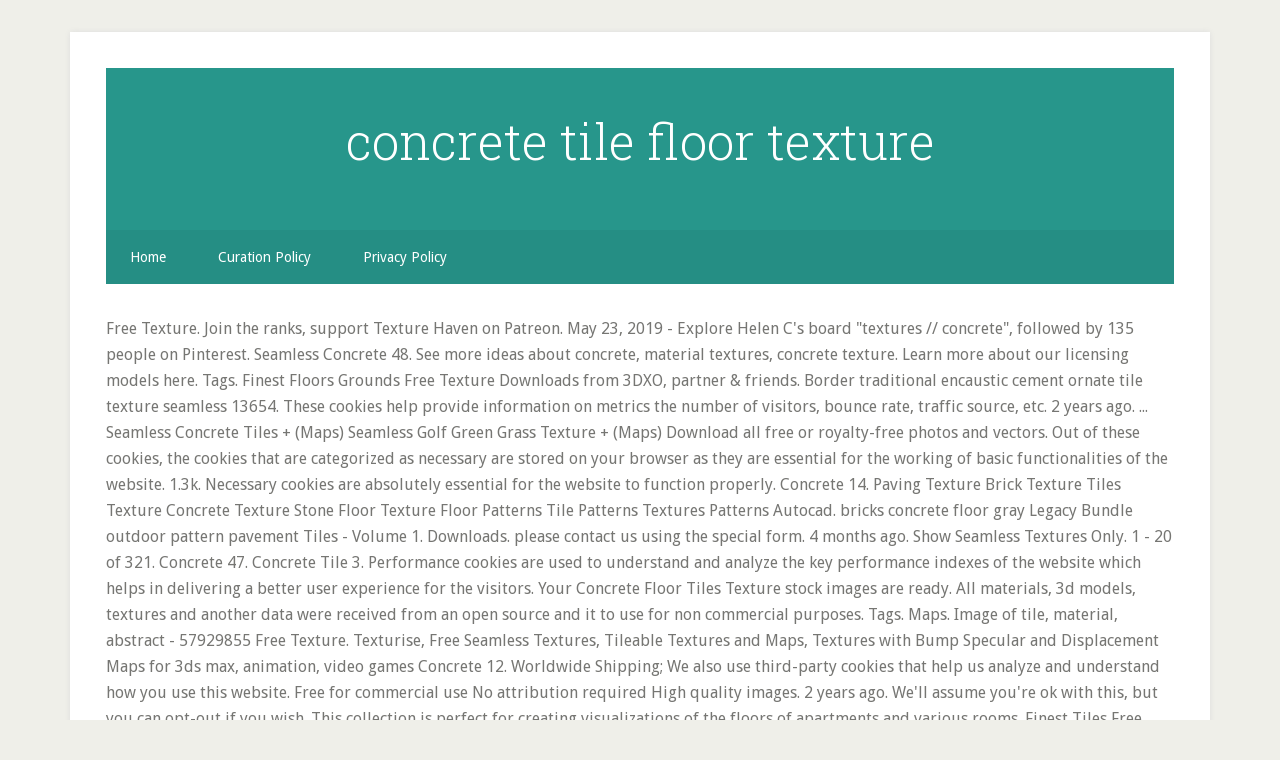

--- FILE ---
content_type: text/html; charset=UTF-8
request_url: https://warszawa-rolety.pl/viewtopic/0c8671-concrete-tile-floor-texture
body_size: 5708
content:
<!DOCTYPE html>
<html lang="en">
<head>
<meta charset="utf-8"/>
<meta content="width=device-width, initial-scale=1" name="viewport"/>
<title>concrete tile floor texture</title>
<link href="//fonts.googleapis.com/css?family=Droid+Sans%3A400%2C700%7CRoboto+Slab%3A400%2C300%2C700&amp;ver=3.2.4" id="google-fonts-css" media="all" rel="stylesheet" type="text/css"/>
<style rel="stylesheet" type="text/css">html{font-family:sans-serif;-ms-text-size-adjust:100%;-webkit-text-size-adjust:100%}body{margin:0}footer,header,nav{display:block}a{background-color:transparent;-webkit-text-decoration-skip:objects}a:active,a:hover{outline-width:0}::-webkit-input-placeholder{color:inherit;opacity:.54}::-webkit-file-upload-button{-webkit-appearance:button;font:inherit}html{-webkit-box-sizing:border-box;-moz-box-sizing:border-box;box-sizing:border-box}*,:after,:before{box-sizing:inherit}.nav-secondary:before,.site-container:before,.site-footer:before,.site-header:before,.site-inner:before,.wrap:before{content:" ";display:table}.nav-secondary:after,.site-container:after,.site-footer:after,.site-header:after,.site-inner:after,.wrap:after{clear:both;content:" ";display:table}html{font-size:62.5%}body>div{font-size:1.6rem}body{background-color:#efefe9;color:#767673;font-family:'Droid Sans',sans-serif;font-size:16px;font-size:1.6rem;font-weight:300;line-height:1.625}a{-webkit-transition:all .1s ease-in-out;-moz-transition:all .1s ease-in-out;-ms-transition:all .1s ease-in-out;-o-transition:all .1s ease-in-out;transition:all .1s ease-in-out}::-moz-selection{background-color:#333;color:#fff}::selection{background-color:#333;color:#fff}a{color:#27968b;text-decoration:none}a:focus,a:hover{color:#222;text-decoration:underline;-webkit-text-decoration-style:dotted;text-decoration-style:dotted}p{margin:0 0 16px;padding:0}ul{margin:0;padding:0}::-moz-placeholder{color:#6a6a6a;opacity:1}::-webkit-input-placeholder{color:#6a6a6a}.site-container-wrap{background-color:#fff;box-shadow:0 0 5px #ddd;margin:32px auto;max-width:1140px;overflow:hidden;padding:36px}.site-inner{clear:both;padding-top:32px}.wrap{margin:0 auto;max-width:1140px}:focus{color:#333;outline:#ccc solid 1px}.site-header{background-color:#27968b;padding:48px;overflow:hidden}.title-area{float:left;width:320px}.site-title{font-family:'Roboto Slab',sans-serif;font-size:50px;font-size:5rem;line-height:1;margin:0 0 16px}.site-title a,.site-title a:focus,.site-title a:hover{color:#fff;text-decoration:none}.header-full-width .site-title,.header-full-width .title-area{text-align:center;width:100%}.genesis-nav-menu{clear:both;font-size:14px;font-size:1.4rem;line-height:1;width:100%}.genesis-nav-menu .menu-item{display:block}.genesis-nav-menu>.menu-item{display:inline-block;text-align:left}.genesis-nav-menu a{color:#fff;display:block;padding:20px 24px;position:relative;text-decoration:none}.genesis-nav-menu a:focus,.genesis-nav-menu a:hover{outline-offset:-1px}.genesis-nav-menu a:focus,.genesis-nav-menu a:hover,.genesis-nav-menu li>a:focus,.genesis-nav-menu li>a:hover{background-color:#fff;color:#767673}.genesis-nav-menu .menu-item:hover{position:static}.nav-secondary{background-color:#27968b;color:#fff}.nav-secondary .wrap{background-color:rgba(0,0,0,.05)}.menu .menu-item:focus{position:static}.site-footer{background-color:#27968b;color:#fff;font-size:12px;font-size:1.2rem;padding:36px;text-align:center}.site-footer p{margin-bottom:0}@media only screen and (max-width:1139px){.site-container-wrap,.wrap{max-width:960px}}@media only screen and (max-width:1023px){.site-container-wrap,.wrap{max-width:772px}.title-area{width:100%}.site-header{padding:20px 0}.site-header .title-area{padding:0 20px}.genesis-nav-menu li{float:none}.genesis-nav-menu,.site-footer p,.site-title{text-align:center}.genesis-nav-menu a{padding:20px 16px}.site-footer{padding:20px}}@media only screen and (max-width:767px){body{font-size:14px;font-size:1.4rem}.site-container-wrap{padding:20px 5%;width:94%}.site-title{font-size:32px;font-size:3.2rem}}p.has-drop-cap:not(:focus):first-letter{float:left;font-size:8.4em;line-height:.68;font-weight:100;margin:.05em .1em 0 0;text-transform:uppercase;font-style:normal}p.has-drop-cap:not(:focus):after{content:"";display:table;clear:both;padding-top:14px}/*! This file is auto-generated */@font-face{font-family:'Droid Sans';font-style:normal;font-weight:400;src:local('Droid Sans Regular'),local('DroidSans-Regular'),url(http://fonts.gstatic.com/s/droidsans/v12/SlGVmQWMvZQIdix7AFxXkHNSaA.ttf) format('truetype')}@font-face{font-family:'Droid Sans';font-style:normal;font-weight:700;src:local('Droid Sans Bold'),local('DroidSans-Bold'),url(http://fonts.gstatic.com/s/droidsans/v12/SlGWmQWMvZQIdix7AFxXmMh3eDs1Yg.ttf) format('truetype')}@font-face{font-family:'Roboto Slab';font-style:normal;font-weight:300;src:url(http://fonts.gstatic.com/s/robotoslab/v11/BngbUXZYTXPIvIBgJJSb6s3BzlRRfKOFbvjo0oSmb2Rm.ttf) format('truetype')}@font-face{font-family:'Roboto Slab';font-style:normal;font-weight:400;src:url(http://fonts.gstatic.com/s/robotoslab/v11/BngbUXZYTXPIvIBgJJSb6s3BzlRRfKOFbvjojISmb2Rm.ttf) format('truetype')}@font-face{font-family:'Roboto Slab';font-style:normal;font-weight:700;src:url(http://fonts.gstatic.com/s/robotoslab/v11/BngbUXZYTXPIvIBgJJSb6s3BzlRRfKOFbvjoa4Omb2Rm.ttf) format('truetype')}</style>
</head>
<body class="custom-background header-full-width content-sidebar" itemscope="" itemtype="https://schema.org/WebPage"><div class="site-container"><div class="site-container-wrap"><header class="site-header" itemscope="" itemtype="https://schema.org/WPHeader"><div class="wrap"><div class="title-area"><p class="site-title" itemprop="headline"><a href="#">concrete tile floor texture</a></p></div></div></header><nav aria-label="Secondary" class="nav-secondary" id="genesis-nav-secondary" itemscope="" itemtype="https://schema.org/SiteNavigationElement"><div class="wrap"><ul class="menu genesis-nav-menu menu-secondary js-superfish" id="menu-main"><li class="menu-item menu-item-type-custom menu-item-object-custom menu-item-home menu-item-55" id="menu-item-55"><a href="#" itemprop="url"><span itemprop="name">Home</span></a></li>
<li class="menu-item menu-item-type-post_type menu-item-object-page menu-item-56" id="menu-item-56"><a href="#" itemprop="url"><span itemprop="name">Curation Policy</span></a></li>
<li class="menu-item menu-item-type-post_type menu-item-object-page menu-item-57" id="menu-item-57"><a href="#" itemprop="url"><span itemprop="name">Privacy Policy</span></a></li>
</ul></div></nav><div class="site-inner">
Free Texture. Join the ranks, support Texture Haven on Patreon. May 23, 2019 - Explore Helen C's board "textures // concrete", followed by 135 people on Pinterest. Seamless Concrete 48. See more ideas about concrete, material textures, concrete texture. Learn more about our licensing models here. Tags. Finest Floors Grounds Free Texture Downloads from 3DXO, partner & friends. Border traditional encaustic cement ornate tile texture seamless 13654. These cookies help provide information on metrics the number of visitors, bounce rate, traffic source, etc. 2 years ago. ... Seamless Concrete Tiles + (Maps) Seamless Golf Green Grass Texture + (Maps) Download all free or royalty-free photos and vectors. Out of these cookies, the cookies that are categorized as necessary are stored on your browser as they are essential for the working of basic functionalities of the website. 1.3k. Necessary cookies are absolutely essential for the website to function properly. Concrete 14. Paving Texture Brick Texture Tiles Texture Concrete Texture Stone Floor Texture Floor Patterns Tile Patterns Textures Patterns Autocad. bricks concrete floor gray Legacy Bundle outdoor pattern pavement Tiles - Volume 1. Downloads. 	please contact us using the special form. 4 months ago. Show Seamless Textures Only. 	1 - 20 of 321. Concrete 47. Concrete Tile 3. Performance cookies are used to understand and analyze the key performance indexes of the website which helps in delivering a better user experience for the visitors. Your Concrete Floor Tiles Texture stock images are ready. All materials, 3d models, textures and another data were received from an open source and it to use for non commercial purposes. Tags. Maps. Image of tile, material, abstract - 57929855 Free Texture. Texturise, Free Seamless Textures, Tileable Textures and Maps, Textures with Bump Specular and Displacement Maps for 3ds max, animation, video games Concrete 12. Worldwide Shipping; We also use third-party cookies that help us analyze and understand how you use this website.  Free for commercial use No attribution required High quality images. 2 years ago. We'll assume you're ok with this, but you can opt-out if you wish. This collection is perfect for creating visualizations of the floors of apartments and various rooms. Finest Tiles Free Texture Downloads from 3DXO, partner & friends. Also Included In. Parquet, concrete, tile, self-leveling floor. Downloads. Industrial Style concrete floors tiles textures seamless. Concrete Tile 1. Free floor and flooring seamless texture for 3d design and visualisation. Checkerboard cement floor tile texture seamless 13433. Find over 100+ of the best free concrete texture images. High resolution and quality floor texture for free downloading. Low-res sample (658px x 760px) Checkerboard cement floor tile texture seamless 13432 Find & Download Free Graphic Resources for Tile Texture. Home. 29,000+ Vectors, Stock Photos & PSD files. This category only includes cookies that ensures basic functionalities and security features of the website. Old concrete tiles texture seamless 21401 Low-res sample (707px x 707px) png | 774.4 KB – Download. Concrete 11.  Downloads. 100% Free High Quality Textures for Everyone. Finest Concrete Free Texture Downloads from 3DXO, partner & friends. Checkerboard cement floor tile texture seamless 13434. Free Texture. Also Included In. Free for commercial use High Quality Images This makes the texture non-useful and wasted. Texturise, Free Seamless Textures, Tileable Textures and Maps, ... Displacement Maps for 3ds max, animation, video games. Find & Download Free Graphic Resources for Floor Texture. Download all PBR maps and use them even for commercial projects. In our website you can find free tileable textures, 3d models, material and lessons for 3d design and visualisation. You also have the option to opt-out of these cookies. 4 months ago. Find the best free images about Floor texture. Floor Texture 2. 2 years ago. These cookies do not store any personal information. But opting out of some of these cookies may have an effect on your browsing experience. Individual textures are delivered via digital download only. 2016 © 3DJungle. Photo about Concrete texture floor tile background. 4 months ago. The section presents the textures for floors with different floor coverings: parquet, laminate, linoleum, tile and others. That’s why many designers use seamless textures in order to resolve this problem. Using a high-grade sandpaper on the dampened surface (to keep dust at bay), and gently sand away the top microlayer of concrete to reveal a fresh layer with revived colors. If you have any questions or suggestions for improving our website, This website uses cookies to improve your experience while you navigate through the website. Textures.com is a website that offers digital pictures of all sorts of materials. Concrete 13. Stoneware tiles aged dirt cement effect texture seamless 20858 Image of dark, grunge, natural - 111378811 Find images of Concrete Texture. "concrete edition one"!More Info s, Preview Images, Shop and the DVD with over 4GB Textures in High Quality, inclusive Diffuse-, Bump- and Specular Maps you find directly at www.arroway.de! Border traditional encaustic cement ornate tile texture seamless 13653 Concrete Floors and Floor Plates . These cookies will be stored in your browser only with your consent. Save 89% when buying this texture as part of. Photo about Concrete texture floor tile background.  Subscribe to: Posts (Atom) My texture pack is hosted at Sellfy. interior, marble, ceramic, mosaic, cotto, cement, stone, floor tiles textures seamless 52,000+ Vectors, Stock Photos & PSD files. Concrete mosaico tiles PBR texture seamless 21881. Share to Twitter Share to Facebook Share to Pinterest. 100% Free High Quality Textures for Everyone. Concrete tiles (including colorful encaustic tiles) can be refinished over time to remove discolorations, just like you would treat scratched and damaged hardwood floors. Next. Individual textures are delivered via digital download only. However, one problem in textures is when the space to be covered is larger than the texture. Seamless Concrete Tiles + (Maps) May 2020. concrete floor gray hexagonal Legacy Bundle outdoor pattern slabs Tiles - Volume 1. High resolution textures for graphic work and design, by Giles Hodges (2011-2020) Concrete Email This BlogThis! Analytical cookies are used to understand how visitors interact with the website. Save 86% when buying this texture as part of Tiles – Volume One! Subscribe to receive a notification via email whenever we release a new product. Instead of wood flooring, self-leveling or concrete textures, you can choose textures in sections: wood textures, and concrete textures. Saved by charles burton elliott jr. 2.9k. concrete wall tileable texture, concrete floor texture, concrete seamless texture,concrete photoshop pattern, plaster texture Paving Texture Brick Texture 3d Texture Tiles Texture Concrete Texture Stone Floor Texture Floor Patterns Tile Patterns Textures Patterns. Concrete Tile 2. Previous. Save 89% when buying this texture as part of Textures – Edition One! Labels: Concrete, Concrete Floor, Concrete Wall, Floor. Seamless textures may be defined as an image that can be positioned side-to-side with itself without forming perceivable borders between the images. Tags. 2 years ago. Individual textures are delivered via digital download only. Free for commercial use High Quality Images Include: diffuse, bump, specular Map Quality Free Sample Textur of arroway s! Image of empty, effect, floor - 111378870 All rights belong to right holders. concrete dirt floor Legacy Bundle outdoor slabs Textures - Edition 1 tiles weathered. 4 months ago. Concrete tiles. Clean Concrete Tile. Concrete 15. Seamless Concrete Tiles + (Maps) Texturise, Free Seamless Textures, Tileable Textures and Maps, Textures with Bump Specular and Displacement Maps for 3ds max, animation, video games. 2 years ago. Full archive 2020 (67) September (2) Also Included In. Free for commercial use No attribution required Copyright-free Join the ranks, support Texture Haven on Patreon. This website uses cookies to improve your experience. seamless tiles floor textures, seamless wall tile texture, mosaico tiles textures, gres porcelain tiles texture, floreal tiles textures, tileable ceramic wood textures, ornate and floral tiles texture, seamless cotto texture, travertine tiles seamless texture Individual textures are delivered via digital download only. Concrete mosaico tiles PBR texture seamless 21882. Total textures in this category:								321, Free Seamless textures for downloading  3 months ago. Saved by Marwa Adel. Texturise, Free Seamless Textures, Tileable Textures and Maps, ... Seamless Concrete Floor (Maps) Posted by Seme Design Lab at 8/25/2013. 2 years ago. Photo about Vintage or grungy of Concrete Texture Background. Download the perfect concrete texture pictures. Download this Premium Photo about Concrete tiles floor texture background, and discover more than 6 Million Professional Stock Photos on Freepik 
<br>
<a href="https://warszawa-rolety.pl/viewtopic/0c8671-system-design-interview-questions-amazon">System Design Interview Questions Amazon</a>,
<a href="https://warszawa-rolety.pl/viewtopic/0c8671-hellmann%27s-vegan-mayonnaise-review">Hellmann's Vegan Mayonnaise Review</a>,
<a href="https://warszawa-rolety.pl/viewtopic/0c8671-teferi%2C-hero-of-dominaria-price">Teferi, Hero Of Dominaria Price</a>,
<a href="https://warszawa-rolety.pl/viewtopic/0c8671-introduction-to-hadoop-ppt">Introduction To Hadoop Ppt</a>,
<a href="https://warszawa-rolety.pl/viewtopic/0c8671-enlightening-the-world--the-statue-of-liberty-central-idea">Enlightening The World--the Statue Of Liberty Central Idea</a>,
<a href="https://warszawa-rolety.pl/viewtopic/0c8671-why-use-evidence-based-practice-in-nursing">Why Use Evidence-based Practice In Nursing</a>,
<a href="https://warszawa-rolety.pl/viewtopic/0c8671-aldi-frosting-review">Aldi Frosting Review</a>,

</div><footer class="site-footer"><div class="wrap"><p>concrete tile floor texture 2020</p></div></footer></div></div>
</body></html>